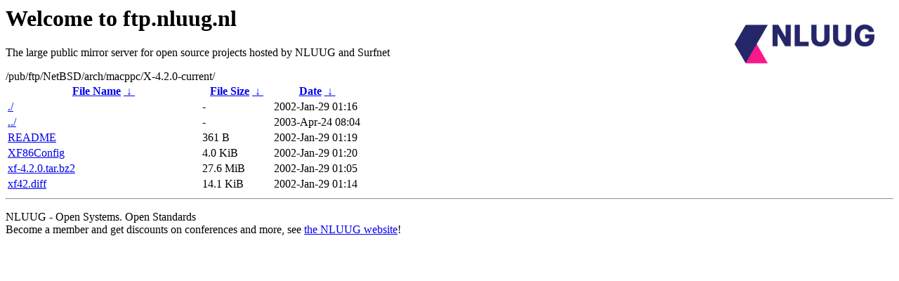

--- FILE ---
content_type: text/html
request_url: https://ftp.surfnet.nl/pub/ftp/NetBSD/arch/macppc/X-4.2.0-current/
body_size: 601
content:
<A HREF="http://www.nluug.nl/"><img src="/.ignore_logo.webp" width=20% align=right alt="[NLUUG]"></A>

<H1>Welcome to ftp.nluug.nl</H1>
<P>The large public mirror server for open source projects hosted by NLUUG and Surfnet</P>
/pub/ftp/NetBSD/arch/macppc/X-4.2.0-current/</h1>
<table id="list"><thead><tr><th style="width:55%"><a href="?C=N&amp;O=A">File Name</a>&nbsp;<a href="?C=N&amp;O=D">&nbsp;&darr;&nbsp;</a></th><th style="width:20%"><a href="?C=S&amp;O=A">File Size</a>&nbsp;<a href="?C=S&amp;O=D">&nbsp;&darr;&nbsp;</a></th><th style="width:25%"><a href="?C=M&amp;O=A">Date</a>&nbsp;<a href="?C=M&amp;O=D">&nbsp;&darr;&nbsp;</a></th></tr></thead>
<tbody><tr><td class="link"><a href="./" title=".">./</a></td><td class="size">-</td><td class="date">2002-Jan-29 01:16</td></tr>
<tr><td class="link"><a href="../" title="..">../</a></td><td class="size">-</td><td class="date">2003-Apr-24 08:04</td></tr>
<tr><td class="link"><a href="README" title="README">README</a></td><td class="size">361 B</td><td class="date">2002-Jan-29 01:19</td></tr>
<tr><td class="link"><a href="XF86Config" title="XF86Config">XF86Config</a></td><td class="size">4.0 KiB</td><td class="date">2002-Jan-29 01:20</td></tr>
<tr><td class="link"><a href="xf-4.2.0.tar.bz2" title="xf-4.2.0.tar.bz2">xf-4.2.0.tar.bz2</a></td><td class="size">27.6 MiB</td><td class="date">2002-Jan-29 01:05</td></tr>
<tr><td class="link"><a href="xf42.diff" title="xf42.diff">xf42.diff</a></td><td class="size">14.1 KiB</td><td class="date">2002-Jan-29 01:14</td></tr>
</tbody></table><hr>

<p>NLUUG - Open Systems. Open Standards
<br>
Become a member
and get discounts on conferences and more, see <a
href="http://www.nluug.nl/" target=_blank>the NLUUG website</a>!</p>
